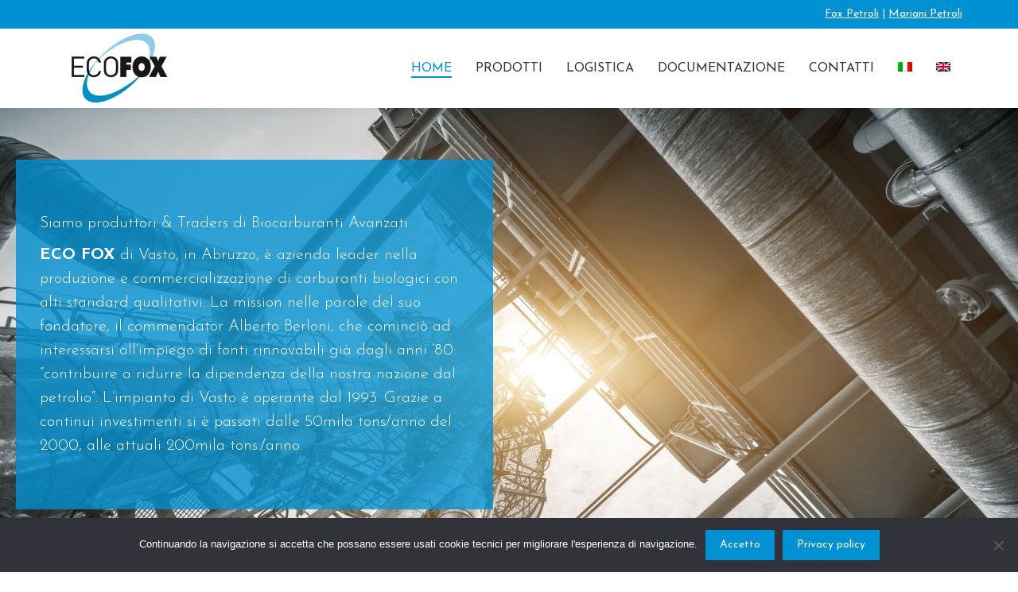

--- FILE ---
content_type: text/html; charset=UTF-8
request_url: https://www.ecofox.eu/
body_size: 13658
content:
<!DOCTYPE html>
<!--[if !(IE 6) | !(IE 7) | !(IE 8)  ]><!-->
<html lang="it-IT" class="no-js">
<!--<![endif]-->
<head>
	<meta charset="UTF-8" />
		<meta name="viewport" content="width=device-width, initial-scale=1, maximum-scale=1, user-scalable=0">
		<meta name="theme-color" content="#0091d2"/>	<link rel="profile" href="https://gmpg.org/xfn/11" />
	<title>Eco Fox srl</title>
<meta name='robots' content='max-image-preview:large' />
	<style>img:is([sizes="auto" i], [sizes^="auto," i]) { contain-intrinsic-size: 3000px 1500px }</style>
	<link rel="alternate" hreflang="it" href="https://www.ecofox.eu/" />
<link rel="alternate" hreflang="en" href="https://www.ecofox.eu/en/" />
<link rel="alternate" hreflang="x-default" href="https://www.ecofox.eu/" />
<link rel='dns-prefetch' href='//fonts.googleapis.com' />
<link rel="alternate" type="application/rss+xml" title="Eco Fox srl &raquo; Feed" href="https://www.ecofox.eu/feed/" />
<link rel="alternate" type="application/rss+xml" title="Eco Fox srl &raquo; Feed dei commenti" href="https://www.ecofox.eu/comments/feed/" />
<script>
window._wpemojiSettings = {"baseUrl":"https:\/\/s.w.org\/images\/core\/emoji\/16.0.1\/72x72\/","ext":".png","svgUrl":"https:\/\/s.w.org\/images\/core\/emoji\/16.0.1\/svg\/","svgExt":".svg","source":{"concatemoji":"https:\/\/www.ecofox.eu\/wp-includes\/js\/wp-emoji-release.min.js?ver=6.8.2"}};
/*! This file is auto-generated */
!function(s,n){var o,i,e;function c(e){try{var t={supportTests:e,timestamp:(new Date).valueOf()};sessionStorage.setItem(o,JSON.stringify(t))}catch(e){}}function p(e,t,n){e.clearRect(0,0,e.canvas.width,e.canvas.height),e.fillText(t,0,0);var t=new Uint32Array(e.getImageData(0,0,e.canvas.width,e.canvas.height).data),a=(e.clearRect(0,0,e.canvas.width,e.canvas.height),e.fillText(n,0,0),new Uint32Array(e.getImageData(0,0,e.canvas.width,e.canvas.height).data));return t.every(function(e,t){return e===a[t]})}function u(e,t){e.clearRect(0,0,e.canvas.width,e.canvas.height),e.fillText(t,0,0);for(var n=e.getImageData(16,16,1,1),a=0;a<n.data.length;a++)if(0!==n.data[a])return!1;return!0}function f(e,t,n,a){switch(t){case"flag":return n(e,"\ud83c\udff3\ufe0f\u200d\u26a7\ufe0f","\ud83c\udff3\ufe0f\u200b\u26a7\ufe0f")?!1:!n(e,"\ud83c\udde8\ud83c\uddf6","\ud83c\udde8\u200b\ud83c\uddf6")&&!n(e,"\ud83c\udff4\udb40\udc67\udb40\udc62\udb40\udc65\udb40\udc6e\udb40\udc67\udb40\udc7f","\ud83c\udff4\u200b\udb40\udc67\u200b\udb40\udc62\u200b\udb40\udc65\u200b\udb40\udc6e\u200b\udb40\udc67\u200b\udb40\udc7f");case"emoji":return!a(e,"\ud83e\udedf")}return!1}function g(e,t,n,a){var r="undefined"!=typeof WorkerGlobalScope&&self instanceof WorkerGlobalScope?new OffscreenCanvas(300,150):s.createElement("canvas"),o=r.getContext("2d",{willReadFrequently:!0}),i=(o.textBaseline="top",o.font="600 32px Arial",{});return e.forEach(function(e){i[e]=t(o,e,n,a)}),i}function t(e){var t=s.createElement("script");t.src=e,t.defer=!0,s.head.appendChild(t)}"undefined"!=typeof Promise&&(o="wpEmojiSettingsSupports",i=["flag","emoji"],n.supports={everything:!0,everythingExceptFlag:!0},e=new Promise(function(e){s.addEventListener("DOMContentLoaded",e,{once:!0})}),new Promise(function(t){var n=function(){try{var e=JSON.parse(sessionStorage.getItem(o));if("object"==typeof e&&"number"==typeof e.timestamp&&(new Date).valueOf()<e.timestamp+604800&&"object"==typeof e.supportTests)return e.supportTests}catch(e){}return null}();if(!n){if("undefined"!=typeof Worker&&"undefined"!=typeof OffscreenCanvas&&"undefined"!=typeof URL&&URL.createObjectURL&&"undefined"!=typeof Blob)try{var e="postMessage("+g.toString()+"("+[JSON.stringify(i),f.toString(),p.toString(),u.toString()].join(",")+"));",a=new Blob([e],{type:"text/javascript"}),r=new Worker(URL.createObjectURL(a),{name:"wpTestEmojiSupports"});return void(r.onmessage=function(e){c(n=e.data),r.terminate(),t(n)})}catch(e){}c(n=g(i,f,p,u))}t(n)}).then(function(e){for(var t in e)n.supports[t]=e[t],n.supports.everything=n.supports.everything&&n.supports[t],"flag"!==t&&(n.supports.everythingExceptFlag=n.supports.everythingExceptFlag&&n.supports[t]);n.supports.everythingExceptFlag=n.supports.everythingExceptFlag&&!n.supports.flag,n.DOMReady=!1,n.readyCallback=function(){n.DOMReady=!0}}).then(function(){return e}).then(function(){var e;n.supports.everything||(n.readyCallback(),(e=n.source||{}).concatemoji?t(e.concatemoji):e.wpemoji&&e.twemoji&&(t(e.twemoji),t(e.wpemoji)))}))}((window,document),window._wpemojiSettings);
</script>
<style id='wp-emoji-styles-inline-css'>

	img.wp-smiley, img.emoji {
		display: inline !important;
		border: none !important;
		box-shadow: none !important;
		height: 1em !important;
		width: 1em !important;
		margin: 0 0.07em !important;
		vertical-align: -0.1em !important;
		background: none !important;
		padding: 0 !important;
	}
</style>
<link rel='stylesheet' id='wp-block-library-css' href='https://www.ecofox.eu/wp-includes/css/dist/block-library/style.min.css?ver=6.8.2' media='all' />
<style id='wp-block-library-theme-inline-css'>
.wp-block-audio :where(figcaption){color:#555;font-size:13px;text-align:center}.is-dark-theme .wp-block-audio :where(figcaption){color:#ffffffa6}.wp-block-audio{margin:0 0 1em}.wp-block-code{border:1px solid #ccc;border-radius:4px;font-family:Menlo,Consolas,monaco,monospace;padding:.8em 1em}.wp-block-embed :where(figcaption){color:#555;font-size:13px;text-align:center}.is-dark-theme .wp-block-embed :where(figcaption){color:#ffffffa6}.wp-block-embed{margin:0 0 1em}.blocks-gallery-caption{color:#555;font-size:13px;text-align:center}.is-dark-theme .blocks-gallery-caption{color:#ffffffa6}:root :where(.wp-block-image figcaption){color:#555;font-size:13px;text-align:center}.is-dark-theme :root :where(.wp-block-image figcaption){color:#ffffffa6}.wp-block-image{margin:0 0 1em}.wp-block-pullquote{border-bottom:4px solid;border-top:4px solid;color:currentColor;margin-bottom:1.75em}.wp-block-pullquote cite,.wp-block-pullquote footer,.wp-block-pullquote__citation{color:currentColor;font-size:.8125em;font-style:normal;text-transform:uppercase}.wp-block-quote{border-left:.25em solid;margin:0 0 1.75em;padding-left:1em}.wp-block-quote cite,.wp-block-quote footer{color:currentColor;font-size:.8125em;font-style:normal;position:relative}.wp-block-quote:where(.has-text-align-right){border-left:none;border-right:.25em solid;padding-left:0;padding-right:1em}.wp-block-quote:where(.has-text-align-center){border:none;padding-left:0}.wp-block-quote.is-large,.wp-block-quote.is-style-large,.wp-block-quote:where(.is-style-plain){border:none}.wp-block-search .wp-block-search__label{font-weight:700}.wp-block-search__button{border:1px solid #ccc;padding:.375em .625em}:where(.wp-block-group.has-background){padding:1.25em 2.375em}.wp-block-separator.has-css-opacity{opacity:.4}.wp-block-separator{border:none;border-bottom:2px solid;margin-left:auto;margin-right:auto}.wp-block-separator.has-alpha-channel-opacity{opacity:1}.wp-block-separator:not(.is-style-wide):not(.is-style-dots){width:100px}.wp-block-separator.has-background:not(.is-style-dots){border-bottom:none;height:1px}.wp-block-separator.has-background:not(.is-style-wide):not(.is-style-dots){height:2px}.wp-block-table{margin:0 0 1em}.wp-block-table td,.wp-block-table th{word-break:normal}.wp-block-table :where(figcaption){color:#555;font-size:13px;text-align:center}.is-dark-theme .wp-block-table :where(figcaption){color:#ffffffa6}.wp-block-video :where(figcaption){color:#555;font-size:13px;text-align:center}.is-dark-theme .wp-block-video :where(figcaption){color:#ffffffa6}.wp-block-video{margin:0 0 1em}:root :where(.wp-block-template-part.has-background){margin-bottom:0;margin-top:0;padding:1.25em 2.375em}
</style>
<style id='classic-theme-styles-inline-css'>
/*! This file is auto-generated */
.wp-block-button__link{color:#fff;background-color:#32373c;border-radius:9999px;box-shadow:none;text-decoration:none;padding:calc(.667em + 2px) calc(1.333em + 2px);font-size:1.125em}.wp-block-file__button{background:#32373c;color:#fff;text-decoration:none}
</style>
<style id='global-styles-inline-css'>
:root{--wp--preset--aspect-ratio--square: 1;--wp--preset--aspect-ratio--4-3: 4/3;--wp--preset--aspect-ratio--3-4: 3/4;--wp--preset--aspect-ratio--3-2: 3/2;--wp--preset--aspect-ratio--2-3: 2/3;--wp--preset--aspect-ratio--16-9: 16/9;--wp--preset--aspect-ratio--9-16: 9/16;--wp--preset--color--black: #000000;--wp--preset--color--cyan-bluish-gray: #abb8c3;--wp--preset--color--white: #FFF;--wp--preset--color--pale-pink: #f78da7;--wp--preset--color--vivid-red: #cf2e2e;--wp--preset--color--luminous-vivid-orange: #ff6900;--wp--preset--color--luminous-vivid-amber: #fcb900;--wp--preset--color--light-green-cyan: #7bdcb5;--wp--preset--color--vivid-green-cyan: #00d084;--wp--preset--color--pale-cyan-blue: #8ed1fc;--wp--preset--color--vivid-cyan-blue: #0693e3;--wp--preset--color--vivid-purple: #9b51e0;--wp--preset--color--accent: #0091d2;--wp--preset--color--dark-gray: #111;--wp--preset--color--light-gray: #767676;--wp--preset--gradient--vivid-cyan-blue-to-vivid-purple: linear-gradient(135deg,rgba(6,147,227,1) 0%,rgb(155,81,224) 100%);--wp--preset--gradient--light-green-cyan-to-vivid-green-cyan: linear-gradient(135deg,rgb(122,220,180) 0%,rgb(0,208,130) 100%);--wp--preset--gradient--luminous-vivid-amber-to-luminous-vivid-orange: linear-gradient(135deg,rgba(252,185,0,1) 0%,rgba(255,105,0,1) 100%);--wp--preset--gradient--luminous-vivid-orange-to-vivid-red: linear-gradient(135deg,rgba(255,105,0,1) 0%,rgb(207,46,46) 100%);--wp--preset--gradient--very-light-gray-to-cyan-bluish-gray: linear-gradient(135deg,rgb(238,238,238) 0%,rgb(169,184,195) 100%);--wp--preset--gradient--cool-to-warm-spectrum: linear-gradient(135deg,rgb(74,234,220) 0%,rgb(151,120,209) 20%,rgb(207,42,186) 40%,rgb(238,44,130) 60%,rgb(251,105,98) 80%,rgb(254,248,76) 100%);--wp--preset--gradient--blush-light-purple: linear-gradient(135deg,rgb(255,206,236) 0%,rgb(152,150,240) 100%);--wp--preset--gradient--blush-bordeaux: linear-gradient(135deg,rgb(254,205,165) 0%,rgb(254,45,45) 50%,rgb(107,0,62) 100%);--wp--preset--gradient--luminous-dusk: linear-gradient(135deg,rgb(255,203,112) 0%,rgb(199,81,192) 50%,rgb(65,88,208) 100%);--wp--preset--gradient--pale-ocean: linear-gradient(135deg,rgb(255,245,203) 0%,rgb(182,227,212) 50%,rgb(51,167,181) 100%);--wp--preset--gradient--electric-grass: linear-gradient(135deg,rgb(202,248,128) 0%,rgb(113,206,126) 100%);--wp--preset--gradient--midnight: linear-gradient(135deg,rgb(2,3,129) 0%,rgb(40,116,252) 100%);--wp--preset--font-size--small: 13px;--wp--preset--font-size--medium: 20px;--wp--preset--font-size--large: 36px;--wp--preset--font-size--x-large: 42px;--wp--preset--spacing--20: 0.44rem;--wp--preset--spacing--30: 0.67rem;--wp--preset--spacing--40: 1rem;--wp--preset--spacing--50: 1.5rem;--wp--preset--spacing--60: 2.25rem;--wp--preset--spacing--70: 3.38rem;--wp--preset--spacing--80: 5.06rem;--wp--preset--shadow--natural: 6px 6px 9px rgba(0, 0, 0, 0.2);--wp--preset--shadow--deep: 12px 12px 50px rgba(0, 0, 0, 0.4);--wp--preset--shadow--sharp: 6px 6px 0px rgba(0, 0, 0, 0.2);--wp--preset--shadow--outlined: 6px 6px 0px -3px rgba(255, 255, 255, 1), 6px 6px rgba(0, 0, 0, 1);--wp--preset--shadow--crisp: 6px 6px 0px rgba(0, 0, 0, 1);}:where(.is-layout-flex){gap: 0.5em;}:where(.is-layout-grid){gap: 0.5em;}body .is-layout-flex{display: flex;}.is-layout-flex{flex-wrap: wrap;align-items: center;}.is-layout-flex > :is(*, div){margin: 0;}body .is-layout-grid{display: grid;}.is-layout-grid > :is(*, div){margin: 0;}:where(.wp-block-columns.is-layout-flex){gap: 2em;}:where(.wp-block-columns.is-layout-grid){gap: 2em;}:where(.wp-block-post-template.is-layout-flex){gap: 1.25em;}:where(.wp-block-post-template.is-layout-grid){gap: 1.25em;}.has-black-color{color: var(--wp--preset--color--black) !important;}.has-cyan-bluish-gray-color{color: var(--wp--preset--color--cyan-bluish-gray) !important;}.has-white-color{color: var(--wp--preset--color--white) !important;}.has-pale-pink-color{color: var(--wp--preset--color--pale-pink) !important;}.has-vivid-red-color{color: var(--wp--preset--color--vivid-red) !important;}.has-luminous-vivid-orange-color{color: var(--wp--preset--color--luminous-vivid-orange) !important;}.has-luminous-vivid-amber-color{color: var(--wp--preset--color--luminous-vivid-amber) !important;}.has-light-green-cyan-color{color: var(--wp--preset--color--light-green-cyan) !important;}.has-vivid-green-cyan-color{color: var(--wp--preset--color--vivid-green-cyan) !important;}.has-pale-cyan-blue-color{color: var(--wp--preset--color--pale-cyan-blue) !important;}.has-vivid-cyan-blue-color{color: var(--wp--preset--color--vivid-cyan-blue) !important;}.has-vivid-purple-color{color: var(--wp--preset--color--vivid-purple) !important;}.has-black-background-color{background-color: var(--wp--preset--color--black) !important;}.has-cyan-bluish-gray-background-color{background-color: var(--wp--preset--color--cyan-bluish-gray) !important;}.has-white-background-color{background-color: var(--wp--preset--color--white) !important;}.has-pale-pink-background-color{background-color: var(--wp--preset--color--pale-pink) !important;}.has-vivid-red-background-color{background-color: var(--wp--preset--color--vivid-red) !important;}.has-luminous-vivid-orange-background-color{background-color: var(--wp--preset--color--luminous-vivid-orange) !important;}.has-luminous-vivid-amber-background-color{background-color: var(--wp--preset--color--luminous-vivid-amber) !important;}.has-light-green-cyan-background-color{background-color: var(--wp--preset--color--light-green-cyan) !important;}.has-vivid-green-cyan-background-color{background-color: var(--wp--preset--color--vivid-green-cyan) !important;}.has-pale-cyan-blue-background-color{background-color: var(--wp--preset--color--pale-cyan-blue) !important;}.has-vivid-cyan-blue-background-color{background-color: var(--wp--preset--color--vivid-cyan-blue) !important;}.has-vivid-purple-background-color{background-color: var(--wp--preset--color--vivid-purple) !important;}.has-black-border-color{border-color: var(--wp--preset--color--black) !important;}.has-cyan-bluish-gray-border-color{border-color: var(--wp--preset--color--cyan-bluish-gray) !important;}.has-white-border-color{border-color: var(--wp--preset--color--white) !important;}.has-pale-pink-border-color{border-color: var(--wp--preset--color--pale-pink) !important;}.has-vivid-red-border-color{border-color: var(--wp--preset--color--vivid-red) !important;}.has-luminous-vivid-orange-border-color{border-color: var(--wp--preset--color--luminous-vivid-orange) !important;}.has-luminous-vivid-amber-border-color{border-color: var(--wp--preset--color--luminous-vivid-amber) !important;}.has-light-green-cyan-border-color{border-color: var(--wp--preset--color--light-green-cyan) !important;}.has-vivid-green-cyan-border-color{border-color: var(--wp--preset--color--vivid-green-cyan) !important;}.has-pale-cyan-blue-border-color{border-color: var(--wp--preset--color--pale-cyan-blue) !important;}.has-vivid-cyan-blue-border-color{border-color: var(--wp--preset--color--vivid-cyan-blue) !important;}.has-vivid-purple-border-color{border-color: var(--wp--preset--color--vivid-purple) !important;}.has-vivid-cyan-blue-to-vivid-purple-gradient-background{background: var(--wp--preset--gradient--vivid-cyan-blue-to-vivid-purple) !important;}.has-light-green-cyan-to-vivid-green-cyan-gradient-background{background: var(--wp--preset--gradient--light-green-cyan-to-vivid-green-cyan) !important;}.has-luminous-vivid-amber-to-luminous-vivid-orange-gradient-background{background: var(--wp--preset--gradient--luminous-vivid-amber-to-luminous-vivid-orange) !important;}.has-luminous-vivid-orange-to-vivid-red-gradient-background{background: var(--wp--preset--gradient--luminous-vivid-orange-to-vivid-red) !important;}.has-very-light-gray-to-cyan-bluish-gray-gradient-background{background: var(--wp--preset--gradient--very-light-gray-to-cyan-bluish-gray) !important;}.has-cool-to-warm-spectrum-gradient-background{background: var(--wp--preset--gradient--cool-to-warm-spectrum) !important;}.has-blush-light-purple-gradient-background{background: var(--wp--preset--gradient--blush-light-purple) !important;}.has-blush-bordeaux-gradient-background{background: var(--wp--preset--gradient--blush-bordeaux) !important;}.has-luminous-dusk-gradient-background{background: var(--wp--preset--gradient--luminous-dusk) !important;}.has-pale-ocean-gradient-background{background: var(--wp--preset--gradient--pale-ocean) !important;}.has-electric-grass-gradient-background{background: var(--wp--preset--gradient--electric-grass) !important;}.has-midnight-gradient-background{background: var(--wp--preset--gradient--midnight) !important;}.has-small-font-size{font-size: var(--wp--preset--font-size--small) !important;}.has-medium-font-size{font-size: var(--wp--preset--font-size--medium) !important;}.has-large-font-size{font-size: var(--wp--preset--font-size--large) !important;}.has-x-large-font-size{font-size: var(--wp--preset--font-size--x-large) !important;}
:where(.wp-block-post-template.is-layout-flex){gap: 1.25em;}:where(.wp-block-post-template.is-layout-grid){gap: 1.25em;}
:where(.wp-block-columns.is-layout-flex){gap: 2em;}:where(.wp-block-columns.is-layout-grid){gap: 2em;}
:root :where(.wp-block-pullquote){font-size: 1.5em;line-height: 1.6;}
</style>
<link rel='stylesheet' id='cookie-notice-front-css' href='https://www.ecofox.eu/wp-content/plugins/cookie-notice/css/front.min.css?ver=2.5.6' media='all' />
<link rel='stylesheet' id='wpml-menu-item-0-css' href='https://www.ecofox.eu/wp-content/plugins/sitepress-multilingual-cms/templates/language-switchers/menu-item/style.min.css?ver=1' media='all' />
<link rel='stylesheet' id='cms-navigation-style-base-css' href='https://www.ecofox.eu/wp-content/plugins/wpml-cms-nav/res/css/cms-navigation-base.css?ver=1.5.6' media='screen' />
<link rel='stylesheet' id='cms-navigation-style-css' href='https://www.ecofox.eu/wp-content/plugins/wpml-cms-nav/res/css/cms-navigation.css?ver=1.5.6' media='screen' />
<link rel='stylesheet' id='the7-font-css' href='https://www.ecofox.eu/wp-content/themes/dt-the7/fonts/icomoon-the7-font/icomoon-the7-font.min.css?ver=12.5.2' media='all' />
<link rel='stylesheet' id='the7-awesome-fonts-css' href='https://www.ecofox.eu/wp-content/themes/dt-the7/fonts/FontAwesome/css/all.min.css?ver=12.5.2' media='all' />
<link rel='stylesheet' id='the7-awesome-fonts-back-css' href='https://www.ecofox.eu/wp-content/themes/dt-the7/fonts/FontAwesome/back-compat.min.css?ver=12.5.2' media='all' />
<link rel='stylesheet' id='the7-Defaults-css' href='https://www.ecofox.eu/wp-content/uploads/smile_fonts/Defaults/Defaults.css?ver=6.8.2' media='all' />
<link rel='stylesheet' id='the7-icomoon-fontawesome-16x16-css' href='https://www.ecofox.eu/wp-content/uploads/smile_fonts/icomoon-fontawesome-16x16/icomoon-fontawesome-16x16.css?ver=6.8.2' media='all' />
<link rel='stylesheet' id='js_composer_front-css' href='https://www.ecofox.eu/wp-content/plugins/js_composer/assets/css/js_composer.min.css?ver=8.5' media='all' />
<link rel='stylesheet' id='dt-web-fonts-css' href='https://fonts.googleapis.com/css?family=Roboto:400,600,700%7CJosefin+Sans:300,400,600,700%7CRoboto+Condensed:400,600,700%7COpen+Sans:400,600,700%7CRaleway:400,600,700' media='all' />
<link rel='stylesheet' id='dt-main-css' href='https://www.ecofox.eu/wp-content/themes/dt-the7/css/main.min.css?ver=12.5.2' media='all' />
<link rel='stylesheet' id='the7-custom-scrollbar-css' href='https://www.ecofox.eu/wp-content/themes/dt-the7/lib/custom-scrollbar/custom-scrollbar.min.css?ver=12.5.2' media='all' />
<link rel='stylesheet' id='the7-wpbakery-css' href='https://www.ecofox.eu/wp-content/themes/dt-the7/css/wpbakery.min.css?ver=12.5.2' media='all' />
<link rel='stylesheet' id='the7-css-vars-css' href='https://www.ecofox.eu/wp-content/uploads/the7-css/css-vars.css?ver=04a2c01bd40c' media='all' />
<link rel='stylesheet' id='dt-custom-css' href='https://www.ecofox.eu/wp-content/uploads/the7-css/custom.css?ver=04a2c01bd40c' media='all' />
<link rel='stylesheet' id='dt-media-css' href='https://www.ecofox.eu/wp-content/uploads/the7-css/media.css?ver=04a2c01bd40c' media='all' />
<link rel='stylesheet' id='the7-mega-menu-css' href='https://www.ecofox.eu/wp-content/uploads/the7-css/mega-menu.css?ver=04a2c01bd40c' media='all' />
<link rel='stylesheet' id='the7-elements-css' href='https://www.ecofox.eu/wp-content/uploads/the7-css/post-type-dynamic.css?ver=04a2c01bd40c' media='all' />
<link rel='stylesheet' id='style-css' href='https://www.ecofox.eu/wp-content/themes/dt-the7/style.css?ver=12.5.2' media='all' />
<link rel='stylesheet' id='ultimate-vc-addons-style-css' href='https://www.ecofox.eu/wp-content/plugins/Ultimate_VC_Addons/assets/min-css/style.min.css?ver=3.20.3' media='all' />
<script src="https://www.ecofox.eu/wp-includes/js/jquery/jquery.min.js?ver=3.7.1" id="jquery-core-js"></script>
<script src="https://www.ecofox.eu/wp-includes/js/jquery/jquery-migrate.min.js?ver=3.4.1" id="jquery-migrate-js"></script>
<script id="wpml-cookie-js-extra">
var wpml_cookies = {"wp-wpml_current_language":{"value":"it","expires":1,"path":"\/"}};
var wpml_cookies = {"wp-wpml_current_language":{"value":"it","expires":1,"path":"\/"}};
</script>
<script src="https://www.ecofox.eu/wp-content/plugins/sitepress-multilingual-cms/res/js/cookies/language-cookie.js?ver=476000" id="wpml-cookie-js" defer data-wp-strategy="defer"></script>
<script id="cookie-notice-front-js-before">
var cnArgs = {"ajaxUrl":"https:\/\/www.ecofox.eu\/wp-admin\/admin-ajax.php","nonce":"e929ad433f","hideEffect":"fade","position":"bottom","onScroll":false,"onScrollOffset":100,"onClick":false,"cookieName":"cookie_notice_accepted","cookieTime":2592000,"cookieTimeRejected":2592000,"globalCookie":false,"redirection":false,"cache":false,"revokeCookies":false,"revokeCookiesOpt":"automatic"};
</script>
<script src="https://www.ecofox.eu/wp-content/plugins/cookie-notice/js/front.min.js?ver=2.5.6" id="cookie-notice-front-js"></script>
<script src="//www.ecofox.eu/wp-content/plugins/revslider/sr6/assets/js/rbtools.min.js?ver=6.7.29" async id="tp-tools-js"></script>
<script src="//www.ecofox.eu/wp-content/plugins/revslider/sr6/assets/js/rs6.min.js?ver=6.7.34" async id="revmin-js"></script>
<script id="dt-above-fold-js-extra">
var dtLocal = {"themeUrl":"https:\/\/www.ecofox.eu\/wp-content\/themes\/dt-the7","passText":"Per visualizzare questo post protetto, inserire la password qui sotto:","moreButtonText":{"loading":"Caricamento...","loadMore":"Carica ancora"},"postID":"2259","ajaxurl":"https:\/\/www.ecofox.eu\/wp-admin\/admin-ajax.php","REST":{"baseUrl":"https:\/\/www.ecofox.eu\/wp-json\/the7\/v1","endpoints":{"sendMail":"\/send-mail"}},"contactMessages":{"required":"One or more fields have an error. Please check and try again.","terms":"Please accept the privacy policy.","fillTheCaptchaError":"Please, fill the captcha."},"captchaSiteKey":"","ajaxNonce":"c3f2199a05","pageData":{"type":"page","template":"page","layout":null},"themeSettings":{"smoothScroll":"off","lazyLoading":false,"desktopHeader":{"height":100},"ToggleCaptionEnabled":"disabled","ToggleCaption":"Navigation","floatingHeader":{"showAfter":160,"showMenu":true,"height":100,"logo":{"showLogo":true,"html":"<img class=\" preload-me\" src=\"https:\/\/www.ecofox.eu\/wp-content\/uploads\/2018\/10\/logo-web.jpg\" srcset=\"https:\/\/www.ecofox.eu\/wp-content\/uploads\/2018\/10\/logo-web.jpg 160w, https:\/\/www.ecofox.eu\/wp-content\/uploads\/2018\/10\/logo-retina.jpg 319w\" width=\"160\" height=\"100\"   sizes=\"160px\" alt=\"Eco Fox srl\" \/>","url":"https:\/\/www.ecofox.eu\/"}},"topLine":{"floatingTopLine":{"logo":{"showLogo":false,"html":""}}},"mobileHeader":{"firstSwitchPoint":1200,"secondSwitchPoint":778,"firstSwitchPointHeight":70,"secondSwitchPointHeight":70,"mobileToggleCaptionEnabled":"disabled","mobileToggleCaption":"Menu"},"stickyMobileHeaderFirstSwitch":{"logo":{"html":"<img class=\" preload-me\" src=\"https:\/\/www.ecofox.eu\/wp-content\/uploads\/2018\/10\/logo-web.jpg\" srcset=\"https:\/\/www.ecofox.eu\/wp-content\/uploads\/2018\/10\/logo-web.jpg 160w, https:\/\/www.ecofox.eu\/wp-content\/uploads\/2018\/10\/logo-retina.jpg 319w\" width=\"160\" height=\"100\"   sizes=\"160px\" alt=\"Eco Fox srl\" \/>"}},"stickyMobileHeaderSecondSwitch":{"logo":{"html":"<img class=\" preload-me\" src=\"https:\/\/www.ecofox.eu\/wp-content\/uploads\/2018\/10\/logo-web.jpg\" srcset=\"https:\/\/www.ecofox.eu\/wp-content\/uploads\/2018\/10\/logo-web.jpg 160w, https:\/\/www.ecofox.eu\/wp-content\/uploads\/2018\/10\/logo-retina.jpg 319w\" width=\"160\" height=\"100\"   sizes=\"160px\" alt=\"Eco Fox srl\" \/>"}},"sidebar":{"switchPoint":990},"boxedWidth":"1280px"},"VCMobileScreenWidth":"778"};
var dtShare = {"shareButtonText":{"facebook":"Share on Facebook","twitter":"Share on X","pinterest":"Pin it","linkedin":"Share on Linkedin","whatsapp":"Share on Whatsapp"},"overlayOpacity":"85"};
</script>
<script src="https://www.ecofox.eu/wp-content/themes/dt-the7/js/above-the-fold.min.js?ver=12.5.2" id="dt-above-fold-js"></script>
<script src="https://www.ecofox.eu/wp-content/plugins/Ultimate_VC_Addons/assets/min-js/ultimate-params.min.js?ver=3.20.3" id="ultimate-vc-addons-params-js"></script>
<script src="https://www.ecofox.eu/wp-content/plugins/Ultimate_VC_Addons/assets/min-js/custom.min.js?ver=3.20.3" id="ultimate-vc-addons-custom-js"></script>
<script></script><link rel="https://api.w.org/" href="https://www.ecofox.eu/wp-json/" /><link rel="alternate" title="JSON" type="application/json" href="https://www.ecofox.eu/wp-json/wp/v2/pages/2259" /><link rel="EditURI" type="application/rsd+xml" title="RSD" href="https://www.ecofox.eu/xmlrpc.php?rsd" />
<meta name="generator" content="WordPress 6.8.2" />
<link rel="canonical" href="https://www.ecofox.eu/" />
<link rel='shortlink' href='https://www.ecofox.eu/' />
<link rel="alternate" title="oEmbed (JSON)" type="application/json+oembed" href="https://www.ecofox.eu/wp-json/oembed/1.0/embed?url=https%3A%2F%2Fwww.ecofox.eu%2F" />
<link rel="alternate" title="oEmbed (XML)" type="text/xml+oembed" href="https://www.ecofox.eu/wp-json/oembed/1.0/embed?url=https%3A%2F%2Fwww.ecofox.eu%2F&#038;format=xml" />
<meta name="generator" content="WPML ver:4.7.6 stt:1,27;" />
<meta property="og:site_name" content="Eco Fox srl" />
<meta property="og:title" content="HOME" />
<meta property="og:url" content="https://www.ecofox.eu/" />
<meta property="og:type" content="website" />
<meta name="generator" content="Powered by WPBakery Page Builder - drag and drop page builder for WordPress."/>
<meta name="generator" content="Powered by Slider Revolution 6.7.34 - responsive, Mobile-Friendly Slider Plugin for WordPress with comfortable drag and drop interface." />
<link rel="icon" href="https://www.ecofox.eu/wp-content/uploads/2018/10/EllisseECOFOX.jpg" type="image/jpeg" sizes="16x16"/><link rel="icon" href="https://www.ecofox.eu/wp-content/uploads/2018/10/EllisseECOFOX.jpg" type="image/jpeg" sizes="32x32"/><script>function setREVStartSize(e){
			//window.requestAnimationFrame(function() {
				window.RSIW = window.RSIW===undefined ? window.innerWidth : window.RSIW;
				window.RSIH = window.RSIH===undefined ? window.innerHeight : window.RSIH;
				try {
					var pw = document.getElementById(e.c).parentNode.offsetWidth,
						newh;
					pw = pw===0 || isNaN(pw) || (e.l=="fullwidth" || e.layout=="fullwidth") ? window.RSIW : pw;
					e.tabw = e.tabw===undefined ? 0 : parseInt(e.tabw);
					e.thumbw = e.thumbw===undefined ? 0 : parseInt(e.thumbw);
					e.tabh = e.tabh===undefined ? 0 : parseInt(e.tabh);
					e.thumbh = e.thumbh===undefined ? 0 : parseInt(e.thumbh);
					e.tabhide = e.tabhide===undefined ? 0 : parseInt(e.tabhide);
					e.thumbhide = e.thumbhide===undefined ? 0 : parseInt(e.thumbhide);
					e.mh = e.mh===undefined || e.mh=="" || e.mh==="auto" ? 0 : parseInt(e.mh,0);
					if(e.layout==="fullscreen" || e.l==="fullscreen")
						newh = Math.max(e.mh,window.RSIH);
					else{
						e.gw = Array.isArray(e.gw) ? e.gw : [e.gw];
						for (var i in e.rl) if (e.gw[i]===undefined || e.gw[i]===0) e.gw[i] = e.gw[i-1];
						e.gh = e.el===undefined || e.el==="" || (Array.isArray(e.el) && e.el.length==0)? e.gh : e.el;
						e.gh = Array.isArray(e.gh) ? e.gh : [e.gh];
						for (var i in e.rl) if (e.gh[i]===undefined || e.gh[i]===0) e.gh[i] = e.gh[i-1];
											
						var nl = new Array(e.rl.length),
							ix = 0,
							sl;
						e.tabw = e.tabhide>=pw ? 0 : e.tabw;
						e.thumbw = e.thumbhide>=pw ? 0 : e.thumbw;
						e.tabh = e.tabhide>=pw ? 0 : e.tabh;
						e.thumbh = e.thumbhide>=pw ? 0 : e.thumbh;
						for (var i in e.rl) nl[i] = e.rl[i]<window.RSIW ? 0 : e.rl[i];
						sl = nl[0];
						for (var i in nl) if (sl>nl[i] && nl[i]>0) { sl = nl[i]; ix=i;}
						var m = pw>(e.gw[ix]+e.tabw+e.thumbw) ? 1 : (pw-(e.tabw+e.thumbw)) / (e.gw[ix]);
						newh =  (e.gh[ix] * m) + (e.tabh + e.thumbh);
					}
					var el = document.getElementById(e.c);
					if (el!==null && el) el.style.height = newh+"px";
					el = document.getElementById(e.c+"_wrapper");
					if (el!==null && el) {
						el.style.height = newh+"px";
						el.style.display = "block";
					}
				} catch(e){
					console.log("Failure at Presize of Slider:" + e)
				}
			//});
		  };</script>
<style type="text/css" data-type="vc_shortcodes-custom-css">.vc_custom_1539165081522{margin-right: 20px !important;margin-left: 20px !important;background-color: rgba(0,145,210,0.79) !important;*background-color: rgb(0,145,210) !important;}.vc_custom_1758543004477{padding-top: 30px !important;padding-right: 30px !important;padding-bottom: 30px !important;padding-left: 30px !important;}.vc_custom_1539857214186{padding-bottom: 10px !important;}.vc_custom_1539243030806{margin-bottom: 0px !important;border-bottom-width: 0px !important;padding-bottom: 0px !important;}.vc_custom_1539243039338{margin-top: 2px !important;margin-bottom: 2px !important;}.vc_custom_1539857117937{padding-bottom: 10px !important;}.vc_custom_1539243094537{margin-bottom: 0px !important;border-bottom-width: 0px !important;padding-bottom: 0px !important;}.vc_custom_1539243179996{margin-top: 2px !important;margin-bottom: 2px !important;}.vc_custom_1539857421761{padding-bottom: 10px !important;}.vc_custom_1539243104032{margin-bottom: 0px !important;border-bottom-width: 0px !important;padding-bottom: 0px !important;}.vc_custom_1539243206535{margin-top: 2px !important;margin-bottom: 2px !important;}.vc_custom_1539243375849{background-color: rgba(0,145,210,0.79) !important;*background-color: rgb(0,145,210) !important;}.vc_custom_1539243605681{padding-right: 30px !important;padding-left: 30px !important;}</style><noscript><style> .wpb_animate_when_almost_visible { opacity: 1; }</style></noscript></head>
<body id="the7-body" class="home wp-singular page-template-default page page-id-2259 wp-embed-responsive wp-theme-dt-the7 cookies-not-set the7-core-ver-2.7.10 title-off dt-responsive-on right-mobile-menu-close-icon ouside-menu-close-icon mobile-hamburger-close-bg-enable mobile-hamburger-close-bg-hover-enable  fade-medium-mobile-menu-close-icon fade-small-menu-close-icon srcset-enabled btn-flat custom-btn-color custom-btn-hover-color phantom-sticky phantom-shadow-decoration phantom-main-logo-on sticky-mobile-header top-header first-switch-logo-left first-switch-menu-right second-switch-logo-left second-switch-menu-right right-mobile-menu layzr-loading-on popup-message-style the7-ver-12.5.2 dt-fa-compatibility wpb-js-composer js-comp-ver-8.5 vc_responsive">
<!-- The7 12.5.2 -->

<div id="page" >
	<a class="skip-link screen-reader-text" href="#content">Skip to content</a>

<div class="masthead inline-header right widgets full-height surround shadow-decoration shadow-mobile-header-decoration medium-mobile-menu-icon mobile-menu-icon-bg-on mobile-menu-icon-hover-bg-on show-sub-menu-on-hover"  role="banner">

	<div class="top-bar top-bar-line-hide">
	<div class="top-bar-bg" ></div>
	<div class="mini-widgets left-widgets"></div><div class="right-widgets mini-widgets"><div class="text-area show-on-desktop near-logo-first-switch in-menu-second-switch"><p><a href="https://www.foxpetroli.com/" target="_blank" rel="noopener">Fox Petroli</a> | <a href="https://www.marianipetroli.com/" target="_blank" rel="noopener">Mariani Petroli</a></p>
</div></div></div>

	<header class="header-bar">

		<div class="branding">
	<div id="site-title" class="assistive-text">Eco Fox srl</div>
	<div id="site-description" class="assistive-text"></div>
	<a class="same-logo" href="https://www.ecofox.eu/"><img class=" preload-me" src="https://www.ecofox.eu/wp-content/uploads/2018/10/logo-web.jpg" srcset="https://www.ecofox.eu/wp-content/uploads/2018/10/logo-web.jpg 160w, https://www.ecofox.eu/wp-content/uploads/2018/10/logo-retina.jpg 319w" width="160" height="100"   sizes="160px" alt="Eco Fox srl" /></a></div>

		<ul id="primary-menu" class="main-nav underline-decoration downwards-line outside-item-double-margin"><li class="menu-item menu-item-type-post_type menu-item-object-page menu-item-home current-menu-item page_item page-item-2259 current_page_item menu-item-2348 act first depth-0"><a href='https://www.ecofox.eu/' data-level='1'><span class="menu-item-text"><span class="menu-text">HOME</span></span></a></li> <li class="menu-item menu-item-type-post_type menu-item-object-page menu-item-2347 depth-0"><a href='https://www.ecofox.eu/prodotti/' data-level='1'><span class="menu-item-text"><span class="menu-text">PRODOTTI</span></span></a></li> <li class="menu-item menu-item-type-post_type menu-item-object-page menu-item-2346 depth-0"><a href='https://www.ecofox.eu/logistica/' data-level='1'><span class="menu-item-text"><span class="menu-text">LOGISTICA</span></span></a></li> <li class="menu-item menu-item-type-post_type menu-item-object-page menu-item-2345 depth-0"><a href='https://www.ecofox.eu/documentazione/' data-level='1'><span class="menu-item-text"><span class="menu-text">DOCUMENTAZIONE</span></span></a></li> <li class="menu-item menu-item-type-post_type menu-item-object-page menu-item-2344 depth-0"><a href='https://www.ecofox.eu/contatti/' data-level='1'><span class="menu-item-text"><span class="menu-text">CONTATTI</span></span></a></li> <li class="menu-item wpml-ls-slot-9 wpml-ls-item wpml-ls-item-it wpml-ls-current-language wpml-ls-menu-item wpml-ls-first-item menu-item-type-wpml_ls_menu_item menu-item-object-wpml_ls_menu_item menu-item-wpml-ls-9-it depth-0"><a href='https://www.ecofox.eu/' title='Passa a ' data-level='1'><span class="menu-item-text"><span class="menu-text"><img
            class="wpml-ls-flag"
            src="https://www.ecofox.eu/wp-content/plugins/sitepress-multilingual-cms/res/flags/it.png"
            alt="Italiano"
            
            
    /></span></span></a></li> <li class="menu-item wpml-ls-slot-9 wpml-ls-item wpml-ls-item-en wpml-ls-menu-item wpml-ls-last-item menu-item-type-wpml_ls_menu_item menu-item-object-wpml_ls_menu_item menu-item-wpml-ls-9-en last depth-0"><a href='https://www.ecofox.eu/en/' title='Passa a ' data-level='1'><span class="menu-item-text"><span class="menu-text"><img
            class="wpml-ls-flag"
            src="https://www.ecofox.eu/wp-content/plugins/sitepress-multilingual-cms/res/flags/en.png"
            alt="Inglese"
            
            
    /></span></span></a></li> </ul>
		
	</header>

</div>
<div role="navigation" aria-label="Main Menu" class="dt-mobile-header mobile-menu-show-divider">
	<div class="dt-close-mobile-menu-icon" aria-label="Close" role="button" tabindex="0"><div class="close-line-wrap"><span class="close-line"></span><span class="close-line"></span><span class="close-line"></span></div></div>	<ul id="mobile-menu" class="mobile-main-nav">
		<li class="menu-item menu-item-type-post_type menu-item-object-page menu-item-home current-menu-item page_item page-item-2259 current_page_item menu-item-2348 act first depth-0"><a href='https://www.ecofox.eu/' data-level='1'><span class="menu-item-text"><span class="menu-text">HOME</span></span></a></li> <li class="menu-item menu-item-type-post_type menu-item-object-page menu-item-2347 depth-0"><a href='https://www.ecofox.eu/prodotti/' data-level='1'><span class="menu-item-text"><span class="menu-text">PRODOTTI</span></span></a></li> <li class="menu-item menu-item-type-post_type menu-item-object-page menu-item-2346 depth-0"><a href='https://www.ecofox.eu/logistica/' data-level='1'><span class="menu-item-text"><span class="menu-text">LOGISTICA</span></span></a></li> <li class="menu-item menu-item-type-post_type menu-item-object-page menu-item-2345 depth-0"><a href='https://www.ecofox.eu/documentazione/' data-level='1'><span class="menu-item-text"><span class="menu-text">DOCUMENTAZIONE</span></span></a></li> <li class="menu-item menu-item-type-post_type menu-item-object-page menu-item-2344 depth-0"><a href='https://www.ecofox.eu/contatti/' data-level='1'><span class="menu-item-text"><span class="menu-text">CONTATTI</span></span></a></li> <li class="menu-item wpml-ls-slot-9 wpml-ls-item wpml-ls-item-it wpml-ls-current-language wpml-ls-menu-item wpml-ls-first-item menu-item-type-wpml_ls_menu_item menu-item-object-wpml_ls_menu_item menu-item-wpml-ls-9-it depth-0"><a href='https://www.ecofox.eu/' title='Passa a ' data-level='1'><span class="menu-item-text"><span class="menu-text"><img
            class="wpml-ls-flag"
            src="https://www.ecofox.eu/wp-content/plugins/sitepress-multilingual-cms/res/flags/it.png"
            alt="Italiano"
            
            
    /></span></span></a></li> <li class="menu-item wpml-ls-slot-9 wpml-ls-item wpml-ls-item-en wpml-ls-menu-item wpml-ls-last-item menu-item-type-wpml_ls_menu_item menu-item-object-wpml_ls_menu_item menu-item-wpml-ls-9-en last depth-0"><a href='https://www.ecofox.eu/en/' title='Passa a ' data-level='1'><span class="menu-item-text"><span class="menu-text"><img
            class="wpml-ls-flag"
            src="https://www.ecofox.eu/wp-content/plugins/sitepress-multilingual-cms/res/flags/en.png"
            alt="Inglese"
            
            
    /></span></span></a></li> 	</ul>
	<div class='mobile-mini-widgets-in-menu'></div>
</div>

<style id="the7-page-content-style">
#main {
  padding-top: 0px;
  padding-bottom: 0px;
}
@media screen and (max-width: 990px) {
  #main {
    padding-top: 0px;
    padding-bottom: 0px;
  }
}

</style>

<div id="main" class="sidebar-none sidebar-divider-off">

	
	<div class="main-gradient"></div>
	<div class="wf-wrap">
	<div class="wf-container-main">

	


	<div id="content" class="content" role="main">

		<div class="wpb-content-wrapper"><div data-vc-full-width="true" data-vc-full-width-temp="true" data-vc-full-width-init="false" data-vc-stretch-content="true" class="vc_row wpb_row vc_row-fluid vc_row-no-padding vc_row-o-equal-height vc_row-flex"><div class="wpb_column vc_column_container vc_col-sm-12"><div class="vc_column-inner"><div class="wpb_wrapper"><div class="ult-spacer spacer-697847ca605b3" data-id="697847ca605b3" data-height="30" data-height-mobile="30" data-height-tab="30" data-height-tab-portrait="30" data-height-mobile-landscape="30" style="clear:both;display:block;"></div></div></div></div><div class="wpb_column vc_column_container vc_col-sm-6 vc_col-has-fill"><div class="vc_column-inner vc_custom_1539165081522"><div class="wpb_wrapper">
	<div class="wpb_text_column wpb_content_element  vc_custom_1758543004477" >
		<div class="wpb_wrapper">
			<h2><span style="color: #ffffff;">Siamo produttori &amp; Traders di Biocarburanti Avanzati</span></h2>
<h4><span style="color: #ffffff;"><strong>ECO FOX</strong> di Vasto, in Abruzzo, è azienda leader nella produzione e commercializzazione di carburanti biologici con alti standard qualitativi. La mission nelle parole del suo fondatore, il commendator Alberto Berloni, che cominciò ad interessarsi all&#8217;impiego di fonti rinnovabili già dagli anni &#8217;80: &#8220;contribuire a ridurre la dipendenza della nostra nazione dal petrolio&#8221;. L&#8217;impianto di Vasto è operante dal 1993. Grazie a continui investimenti si è passati dalle 50mila tons/anno del 2000, alle attuali 200mila tons./anno.</span></h4>

		</div>
	</div>
</div></div></div><div class="wpb_column vc_column_container vc_col-sm-6"><div class="vc_column-inner"><div class="wpb_wrapper"></div></div></div><div class="wpb_column vc_column_container vc_col-sm-12"><div class="vc_column-inner"><div class="wpb_wrapper"><div class="ult-spacer spacer-697847ca60f5f" data-id="697847ca60f5f" data-height="200" data-height-mobile="80" data-height-tab="80" data-height-tab-portrait="80" data-height-mobile-landscape="80" style="clear:both;display:block;"></div></div></div></div></div><div class="vc_row-full-width vc_clearfix"></div><!-- Row Backgrounds --><div class="upb_bg_img" data-ultimate-bg="url(https://www.ecofox.eu/wp-content/uploads/2018/10/HOMEPAGE.jpg)" data-image-id="id^2501|url^https://www.ecofox.eu/wp-content/uploads/2018/10/HOMEPAGE.jpg|caption^null|alt^null|title^HOMEPAGE|description^null" data-ultimate-bg-style="vcpb-animated" data-bg-img-repeat="repeat" data-bg-img-size="cover" data-bg-img-position="" data-parallx_sense="5" data-bg-override="ex-full" data-bg_img_attach="scroll" data-upb-overlay-color="" data-upb-bg-animation="" data-fadeout="" data-bg-animation="bottom-animation" data-bg-animation-type="v" data-animation-repeat="repeat" data-fadeout-percentage="30" data-parallax-content="" data-parallax-content-sense="30" data-row-effect-mobile-disable="true" data-img-parallax-mobile-disable="true" data-rtl="false"  data-custom-vc-row=""  data-vc="8.5"  data-is_old_vc=""  data-theme-support=""   data-overlay="false" data-overlay-color="" data-overlay-pattern="" data-overlay-pattern-opacity="" data-overlay-pattern-size=""    data-seperator="true"  data-seperator-type="xlarge_triangle_seperator"  data-seperator-shape-size="40"  data-seperator-svg-height="130"  data-seperator-full-width="true" data-seperator-position="bottom_seperator"  data-seperator-background-color="#ffffff"  data-icon=""  ></div><div class="vc_row wpb_row vc_row-fluid"><div class="wpb_column vc_column_container vc_col-sm-4"><div class="vc_column-inner"><div class="wpb_wrapper"><style type="text/css" data-type="the7_shortcodes-inline-css">.shortcode-single-image-wrap.shortcode-single-image-9bc43812b15dd8510f1db5d1670dbd2b.enable-bg-rollover .rollover i,
.shortcode-single-image-wrap.shortcode-single-image-9bc43812b15dd8510f1db5d1670dbd2b.enable-bg-rollover .rollover-video i {
  background: -webkit-linear-gradient();
  background: linear-gradient();
}
.shortcode-single-image-wrap.shortcode-single-image-9bc43812b15dd8510f1db5d1670dbd2b .rollover-icon {
  font-size: 32px;
  color: #ffffff;
  min-width: 44px;
  min-height: 44px;
  line-height: 44px;
  border-radius: 100px;
  border-style: solid;
  border-width: 0px;
}
.dt-icon-bg-on.shortcode-single-image-wrap.shortcode-single-image-9bc43812b15dd8510f1db5d1670dbd2b .rollover-icon {
  background: rgba(255,255,255,0.3);
  box-shadow: none;
}
</style><div class="shortcode-single-image-wrap shortcode-single-image-9bc43812b15dd8510f1db5d1670dbd2b alignnone  vc_custom_1539857214186 enable-bg-rollover dt-icon-bg-off" ><div class="shortcode-single-image"><div class="fancy-media-wrap" style="border-radius:500px;"><a href="https://www.ecofox.eu/prodotti/" class=" layzr-bg rollover" style="border-radius:500px;" aria-label="Image"><img fetchpriority="high" decoding="async" class="preload-me lazy-load aspect" src="data:image/svg+xml,%3Csvg%20xmlns%3D&#39;http%3A%2F%2Fwww.w3.org%2F2000%2Fsvg&#39;%20viewBox%3D&#39;0%200%20250%20250&#39;%2F%3E" data-src="https://www.ecofox.eu/wp-content/uploads/2018/10/biodiesel-250x250.jpg" data-srcset="https://www.ecofox.eu/wp-content/uploads/2018/10/biodiesel-250x250.jpg 250w, https://www.ecofox.eu/wp-content/uploads/2018/10/biodiesel-500x500.jpg 500w" loading="eager" style="--ratio: 250 / 250" sizes="(max-width: 250px) 100vw, 250px" width="250" height="250"  data-dt-location="https://www.ecofox.eu/homepage/biodiesel/" alt="" /></a></div></div></div>
	<div class="wpb_text_column wpb_content_element  vc_custom_1539243030806" >
		<div class="wpb_wrapper">
			<h3 style="text-align: center;">PRODOTTI</h3>

		</div>
	</div>
<style type="text/css" data-type="the7_shortcodes-inline-css">#default-btn-714add611e42195d40ab41d3cf696486.ico-right-side > i {
  margin-right: 0px;
  margin-left: 8px;
}
#default-btn-714add611e42195d40ab41d3cf696486 > i {
  margin-right: 8px;
}
</style><div class="btn-align-center"><a href="https://www.ecofox.eu/prodotti/" class="default-btn-shortcode dt-btn dt-btn-m link-hover-off  vc_custom_1539243039338" id="default-btn-714add611e42195d40ab41d3cf696486"><span>Scopri di più</span></a></div></div></div></div><div class="wpb_column vc_column_container vc_col-sm-4"><div class="vc_column-inner"><div class="wpb_wrapper"><style type="text/css" data-type="the7_shortcodes-inline-css">.shortcode-single-image-wrap.shortcode-single-image-f9128ce2c69c352f78e2c8fa02901eb2.enable-bg-rollover .rollover i,
.shortcode-single-image-wrap.shortcode-single-image-f9128ce2c69c352f78e2c8fa02901eb2.enable-bg-rollover .rollover-video i {
  background: -webkit-linear-gradient();
  background: linear-gradient();
}
.shortcode-single-image-wrap.shortcode-single-image-f9128ce2c69c352f78e2c8fa02901eb2 .rollover-icon {
  font-size: 32px;
  color: #ffffff;
  min-width: 44px;
  min-height: 44px;
  line-height: 44px;
  border-radius: 100px;
  border-style: solid;
  border-width: 0px;
}
.dt-icon-bg-on.shortcode-single-image-wrap.shortcode-single-image-f9128ce2c69c352f78e2c8fa02901eb2 .rollover-icon {
  background: rgba(255,255,255,0.3);
  box-shadow: none;
}
</style><div class="shortcode-single-image-wrap shortcode-single-image-f9128ce2c69c352f78e2c8fa02901eb2 alignnone  vc_custom_1539857117937 enable-bg-rollover dt-icon-bg-off" ><div class="shortcode-single-image"><div class="fancy-media-wrap" style="border-radius:500px;"><a href="https://www.ecofox.eu/logistica/" class=" layzr-bg rollover" style="border-radius:500px;" aria-label="Image"><img decoding="async" class="preload-me lazy-load aspect" src="data:image/svg+xml,%3Csvg%20xmlns%3D&#39;http%3A%2F%2Fwww.w3.org%2F2000%2Fsvg&#39;%20viewBox%3D&#39;0%200%20250%20250&#39;%2F%3E" data-src="https://www.ecofox.eu/wp-content/uploads/2018/10/LOG-250x250.png" data-srcset="https://www.ecofox.eu/wp-content/uploads/2018/10/LOG-250x250.png 250w, https://www.ecofox.eu/wp-content/uploads/2018/10/LOG-500x500.png 500w" loading="eager" style="--ratio: 250 / 250" sizes="(max-width: 250px) 100vw, 250px" width="250" height="250"  data-dt-location="https://www.ecofox.eu/logistica/log/" alt="" /></a></div></div></div>
	<div class="wpb_text_column wpb_content_element  vc_custom_1539243094537" >
		<div class="wpb_wrapper">
			<h3 style="text-align: center;">LOGISTICA</h3>

		</div>
	</div>
<style type="text/css" data-type="the7_shortcodes-inline-css">#default-btn-cb392d36288e64def55e74f98ebfc05b.ico-right-side > i {
  margin-right: 0px;
  margin-left: 8px;
}
#default-btn-cb392d36288e64def55e74f98ebfc05b > i {
  margin-right: 8px;
}
</style><div class="btn-align-center"><a href="https://www.ecofox.eu/logistica/" class="default-btn-shortcode dt-btn dt-btn-m link-hover-off  vc_custom_1539243179996" id="default-btn-cb392d36288e64def55e74f98ebfc05b"><span>Scopri di più</span></a></div></div></div></div><div class="wpb_column vc_column_container vc_col-sm-4"><div class="vc_column-inner"><div class="wpb_wrapper"><style type="text/css" data-type="the7_shortcodes-inline-css">.shortcode-single-image-wrap.shortcode-single-image-fa8850255448f32a17fb648ab460a75d.enable-bg-rollover .rollover i,
.shortcode-single-image-wrap.shortcode-single-image-fa8850255448f32a17fb648ab460a75d.enable-bg-rollover .rollover-video i {
  background: -webkit-linear-gradient();
  background: linear-gradient();
}
.shortcode-single-image-wrap.shortcode-single-image-fa8850255448f32a17fb648ab460a75d .rollover-icon {
  font-size: 32px;
  color: #ffffff;
  min-width: 44px;
  min-height: 44px;
  line-height: 44px;
  border-radius: 100px;
  border-style: solid;
  border-width: 0px;
}
.dt-icon-bg-on.shortcode-single-image-wrap.shortcode-single-image-fa8850255448f32a17fb648ab460a75d .rollover-icon {
  background: rgba(255,255,255,0.3);
  box-shadow: none;
}
</style><div class="shortcode-single-image-wrap shortcode-single-image-fa8850255448f32a17fb648ab460a75d alignnone  vc_custom_1539857421761 enable-bg-rollover dt-icon-bg-off" ><div class="shortcode-single-image"><div class="fancy-media-wrap" style="border-radius:500px;"><a href="https://www.ecofox.eu/documentazione/" class=" layzr-bg rollover" style="border-radius:500px;" aria-label="Image"><img decoding="async" class="preload-me lazy-load aspect" src="data:image/svg+xml,%3Csvg%20xmlns%3D&#39;http%3A%2F%2Fwww.w3.org%2F2000%2Fsvg&#39;%20viewBox%3D&#39;0%200%20250%20250&#39;%2F%3E" data-src="https://www.ecofox.eu/wp-content/uploads/2018/10/certificazioni-250x250.jpg" data-srcset="https://www.ecofox.eu/wp-content/uploads/2018/10/certificazioni-250x250.jpg 250w, https://www.ecofox.eu/wp-content/uploads/2018/10/certificazioni-417x417.jpg 417w" loading="eager" style="--ratio: 250 / 250" sizes="(max-width: 250px) 100vw, 250px" width="250" height="250"  data-dt-location="https://www.ecofox.eu/homepage/certificazioni/" alt="" /></a></div></div></div>
	<div class="wpb_text_column wpb_content_element  vc_custom_1539243104032" >
		<div class="wpb_wrapper">
			<h3 style="text-align: center;">DOCUMENTAZIONE</h3>

		</div>
	</div>
<style type="text/css" data-type="the7_shortcodes-inline-css">#default-btn-ca58dfabf7690f12545501c7ec782d81.ico-right-side > i {
  margin-right: 0px;
  margin-left: 8px;
}
#default-btn-ca58dfabf7690f12545501c7ec782d81 > i {
  margin-right: 8px;
}
</style><div class="btn-align-center"><a href="https://www.ecofox.eu/documentazione/" class="default-btn-shortcode dt-btn dt-btn-m link-hover-off  vc_custom_1539243206535" id="default-btn-ca58dfabf7690f12545501c7ec782d81"><span>Scopri di più</span></a></div></div></div></div></div><div data-vc-full-width="true" data-vc-full-width-temp="true" data-vc-full-width-init="false" data-vc-stretch-content="true" class="vc_row wpb_row vc_row-fluid vc_row-no-padding vc_row-o-equal-height vc_row-flex"><div class="wpb_column vc_column_container vc_col-sm-12"><div class="vc_column-inner"><div class="wpb_wrapper"><div class="ult-spacer spacer-697847ca65122" data-id="697847ca65122" data-height="160" data-height-mobile="80" data-height-tab="80" data-height-tab-portrait="80" data-height-mobile-landscape="80" style="clear:both;display:block;"></div></div></div></div><div class="wpb_column vc_column_container vc_col-sm-12"><div class="vc_column-inner"><div class="wpb_wrapper"><div class="vc_row wpb_row vc_inner vc_row-fluid"><div class="wpb_column vc_column_container vc_col-sm-2"><div class="vc_column-inner"><div class="wpb_wrapper"></div></div></div><div class="wpb_column vc_column_container vc_col-sm-8 vc_col-has-fill"><div class="vc_column-inner vc_custom_1539243375849"><div class="wpb_wrapper">
	<div class="wpb_text_column wpb_content_element  vc_custom_1539243605681" >
		<div class="wpb_wrapper">
			<h2><span style="color: #ffffff;">Sei interessato ai nostri prodotti, servizi o vorresti stringere una partnerships? Contattaci per maggiori informazioni<br />
</span></h2>

		</div>
	</div>
<style type="text/css" data-type="the7_shortcodes-inline-css">#default-btn-59f502e026b2ca77ffbfbf36111246f8 {
  border-radius: 1px;
  font-size: 14px;
  line-height: 16px;
}
.btn-shadow#default-btn-59f502e026b2ca77ffbfbf36111246f8 {
  box-shadow: 0 1px 6px rgba(0,0,0,0.12);
  transition: box-shadow 0.2s ease-out, opacity 0.45s;
}
.btn-shadow#default-btn-59f502e026b2ca77ffbfbf36111246f8:hover {
  box-shadow: 0 5px 11px 0 rgba(0,0,0,0.18), 0 4px 15px 0 rgba(0,0,0,0.15);
}
.btn-3d#default-btn-59f502e026b2ca77ffbfbf36111246f8 {
  box-shadow: 0px 2px 0px 0px #e0e0e0;
}
.btn-flat#default-btn-59f502e026b2ca77ffbfbf36111246f8 {
  box-shadow: none;
}
.btn-flat#default-btn-59f502e026b2ca77ffbfbf36111246f8:hover {
  box-shadow: none;
}
#default-btn-59f502e026b2ca77ffbfbf36111246f8.ico-right-side > i {
  margin-right: 0px;
  margin-left: 8px;
}
#default-btn-59f502e026b2ca77ffbfbf36111246f8 > i {
  margin-right: 8px;
  font-size: 14px;
}
#default-btn-59f502e026b2ca77ffbfbf36111246f8:not(:hover) {
  border-width: 0px;
  color: #0091d2;
  background: #ffffff !important;
  padding: 11px 18px 11px 18px;
}
#default-btn-59f502e026b2ca77ffbfbf36111246f8:not(:hover) * {
  color: #0091d2;
}
#default-btn-59f502e026b2ca77ffbfbf36111246f8:hover {
  border-width: 0px;
  padding: 11px 18px 11px 18px;
}
#default-btn-59f502e026b2ca77ffbfbf36111246f8.ico-right-side > i {
  margin-right: 0px;
  margin-left: 8px;
}
#default-btn-59f502e026b2ca77ffbfbf36111246f8 > i {
  margin-right: 8px;
}
</style><div class="btn-align-center"><a href="https://www.ecofox.eu/contatti/" class="default-btn-shortcode dt-btn link-hover-off btn-flat " id="default-btn-59f502e026b2ca77ffbfbf36111246f8"><span>CONTATTACI PER INFORMAZIONI</span></a></div><div class="ult-spacer spacer-697847ca65ef9" data-id="697847ca65ef9" data-height="20" data-height-mobile="5" data-height-tab="5" data-height-tab-portrait="5" data-height-mobile-landscape="5" style="clear:both;display:block;"></div></div></div></div><div class="wpb_column vc_column_container vc_col-sm-2"><div class="vc_column-inner"><div class="wpb_wrapper"></div></div></div></div></div></div></div><div class="wpb_column vc_column_container vc_col-sm-12"><div class="vc_column-inner"><div class="wpb_wrapper"><div class="ult-spacer spacer-697847ca663cd" data-id="697847ca663cd" data-height="160" data-height-mobile="80" data-height-tab="80" data-height-tab-portrait="80" data-height-mobile-landscape="80" style="clear:both;display:block;"></div></div></div></div></div><div class="vc_row-full-width vc_clearfix"></div><!-- Row Backgrounds --><div class="upb_bg_img" data-ultimate-bg="url(https://www.ecofox.eu/wp-content/uploads/2018/10/doc.png)" data-image-id="id^2367|url^https://www.ecofox.eu/wp-content/uploads/2018/10/doc.png|caption^null|alt^null|title^doc|description^null" data-ultimate-bg-style="vcpb-default" data-bg-img-repeat="no-repeat" data-bg-img-size="cover" data-bg-img-position="" data-parallx_sense="30" data-bg-override="ex-full" data-bg_img_attach="scroll" data-upb-overlay-color="" data-upb-bg-animation="" data-fadeout="" data-bg-animation="left-animation" data-bg-animation-type="h" data-animation-repeat="repeat" data-fadeout-percentage="30" data-parallax-content="" data-parallax-content-sense="30" data-row-effect-mobile-disable="true" data-img-parallax-mobile-disable="true" data-rtl="false"  data-custom-vc-row=""  data-vc="8.5"  data-is_old_vc=""  data-theme-support=""   data-overlay="false" data-overlay-color="" data-overlay-pattern="" data-overlay-pattern-opacity="" data-overlay-pattern-size=""    data-seperator="true"  data-seperator-type="xlarge_triangle_seperator"  data-seperator-shape-size="40"  data-seperator-svg-height="130"  data-seperator-full-width="true" data-seperator-position="top_seperator"  data-seperator-background-color="#ffffff"  data-icon=""  ></div>
<span class="cp-load-after-post"></span></div>
	</div><!-- #content -->

	


			</div><!-- .wf-container -->
		</div><!-- .wf-wrap -->

	
	</div><!-- #main -->

	


	<!-- !Footer -->
	<footer id="footer" class="footer solid-bg">

		
<!-- !Bottom-bar -->
<div id="bottom-bar" class="solid-bg logo-left" role="contentinfo">
    <div class="wf-wrap">
        <div class="wf-container-bottom">

			
                <div class="wf-float-left">

					<i class="fa fa-copyright"></i> Eco Fox S.r.l.  - Capitale Sociale : Euro 34.700.000,00 - REGISTRO IMPRESE 02266110697 – Chieti (CH) - 
</br>
P.IVA 02266110697 - 
<a href="https://www.ecofox.eu/privacy-e-cookie/" target="_blank" rel="noopener">privacy e cookie</a>




                </div>

			
            <div class="wf-float-right">

				<div class="bottom-text-block"><p>credits <a href="https://www.netcoadv.it/">NetcoADV</a></p>
</div>
            </div>

        </div><!-- .wf-container-bottom -->
    </div><!-- .wf-wrap -->
</div><!-- #bottom-bar -->
	</footer><!-- #footer -->

<a href="#" class="scroll-top"><svg version="1.1" id="Layer_1" xmlns="http://www.w3.org/2000/svg" xmlns:xlink="http://www.w3.org/1999/xlink" x="0px" y="0px"
	 viewBox="0 0 16 16" style="enable-background:new 0 0 16 16;" xml:space="preserve">
<path d="M11.7,6.3l-3-3C8.5,3.1,8.3,3,8,3c0,0,0,0,0,0C7.7,3,7.5,3.1,7.3,3.3l-3,3c-0.4,0.4-0.4,1,0,1.4c0.4,0.4,1,0.4,1.4,0L7,6.4
	V12c0,0.6,0.4,1,1,1s1-0.4,1-1V6.4l1.3,1.3c0.4,0.4,1,0.4,1.4,0C11.9,7.5,12,7.3,12,7S11.9,6.5,11.7,6.3z"/>
</svg><span class="screen-reader-text">Go to Top</span></a>

</div><!-- #page -->


		<script>
			window.RS_MODULES = window.RS_MODULES || {};
			window.RS_MODULES.modules = window.RS_MODULES.modules || {};
			window.RS_MODULES.waiting = window.RS_MODULES.waiting || [];
			window.RS_MODULES.defered = false;
			window.RS_MODULES.moduleWaiting = window.RS_MODULES.moduleWaiting || {};
			window.RS_MODULES.type = 'compiled';
		</script>
		<script type="speculationrules">
{"prefetch":[{"source":"document","where":{"and":[{"href_matches":"\/*"},{"not":{"href_matches":["\/wp-*.php","\/wp-admin\/*","\/wp-content\/uploads\/*","\/wp-content\/*","\/wp-content\/plugins\/*","\/wp-content\/themes\/dt-the7\/*","\/*\\?(.+)"]}},{"not":{"selector_matches":"a[rel~=\"nofollow\"]"}},{"not":{"selector_matches":".no-prefetch, .no-prefetch a"}}]},"eagerness":"conservative"}]}
</script>
<script type="text/html" id="wpb-modifications"> window.wpbCustomElement = 1; </script><link rel='stylesheet' id='ultimate-vc-addons-background-style-css' href='https://www.ecofox.eu/wp-content/plugins/Ultimate_VC_Addons/assets/min-css/background-style.min.css?ver=3.20.3' media='all' />
<link rel='stylesheet' id='rs-plugin-settings-css' href='//www.ecofox.eu/wp-content/plugins/revslider/sr6/assets/css/rs6.css?ver=6.7.34' media='all' />
<style id='rs-plugin-settings-inline-css'>
#rs-demo-id {}
</style>
<script src="https://www.ecofox.eu/wp-content/themes/dt-the7/js/main.min.js?ver=12.5.2" id="dt-main-js"></script>
<script src="https://www.ecofox.eu/wp-content/themes/dt-the7/lib/jquery-mousewheel/jquery-mousewheel.min.js?ver=12.5.2" id="jquery-mousewheel-js"></script>
<script src="https://www.ecofox.eu/wp-content/themes/dt-the7/lib/custom-scrollbar/custom-scrollbar.min.js?ver=12.5.2" id="the7-custom-scrollbar-js"></script>
<script src="https://www.ecofox.eu/wp-content/plugins/js_composer/assets/js/dist/js_composer_front.min.js?ver=8.5" id="wpb_composer_front_js-js"></script>
<script src="https://www.ecofox.eu/wp-content/plugins/Ultimate_VC_Addons/assets/min-js/jquery-appear.min.js?ver=3.20.3" id="ultimate-vc-addons-appear-js"></script>
<script src="https://www.ecofox.eu/wp-content/plugins/Ultimate_VC_Addons/assets/min-js/ultimate_bg.min.js?ver=3.20.3" id="ultimate-vc-addons-row-bg-js"></script>
<script></script>
		<!-- Cookie Notice plugin v2.5.6 by Hu-manity.co https://hu-manity.co/ -->
		<div id="cookie-notice" role="dialog" class="cookie-notice-hidden cookie-revoke-hidden cn-position-bottom" aria-label="Cookie Notice" style="background-color: rgba(50,50,58,1);"><div class="cookie-notice-container" style="color: #fff"><span id="cn-notice-text" class="cn-text-container">Continuando la navigazione si accetta che possano essere usati cookie tecnici per migliorare l'esperienza di navigazione.</span><span id="cn-notice-buttons" class="cn-buttons-container"><a href="#" id="cn-accept-cookie" data-cookie-set="accept" class="cn-set-cookie cn-button cn-button-custom button" aria-label="Accetto">Accetto</a><a href="https://www.ecofox.eu/privacy-e-cookie/" target="_blank" id="cn-more-info" class="cn-more-info cn-button cn-button-custom button" aria-label="Privacy policy">Privacy policy</a></span><span id="cn-close-notice" data-cookie-set="accept" class="cn-close-icon" title="No"></span></div>
			
		</div>
		<!-- / Cookie Notice plugin -->
<div class="pswp" tabindex="-1" role="dialog" aria-hidden="true">
	<div class="pswp__bg"></div>
	<div class="pswp__scroll-wrap">
		<div class="pswp__container">
			<div class="pswp__item"></div>
			<div class="pswp__item"></div>
			<div class="pswp__item"></div>
		</div>
		<div class="pswp__ui pswp__ui--hidden">
			<div class="pswp__top-bar">
				<div class="pswp__counter"></div>
				<button class="pswp__button pswp__button--close" title="Close (Esc)" aria-label="Close (Esc)"></button>
				<button class="pswp__button pswp__button--share" title="Share" aria-label="Share"></button>
				<button class="pswp__button pswp__button--fs" title="Toggle fullscreen" aria-label="Toggle fullscreen"></button>
				<button class="pswp__button pswp__button--zoom" title="Zoom in/out" aria-label="Zoom in/out"></button>
				<div class="pswp__preloader">
					<div class="pswp__preloader__icn">
						<div class="pswp__preloader__cut">
							<div class="pswp__preloader__donut"></div>
						</div>
					</div>
				</div>
			</div>
			<div class="pswp__share-modal pswp__share-modal--hidden pswp__single-tap">
				<div class="pswp__share-tooltip"></div> 
			</div>
			<button class="pswp__button pswp__button--arrow--left" title="Previous (arrow left)" aria-label="Previous (arrow left)">
			</button>
			<button class="pswp__button pswp__button--arrow--right" title="Next (arrow right)" aria-label="Next (arrow right)">
			</button>
			<div class="pswp__caption">
				<div class="pswp__caption__center"></div>
			</div>
		</div>
	</div>
</div>
</body>
</html>
